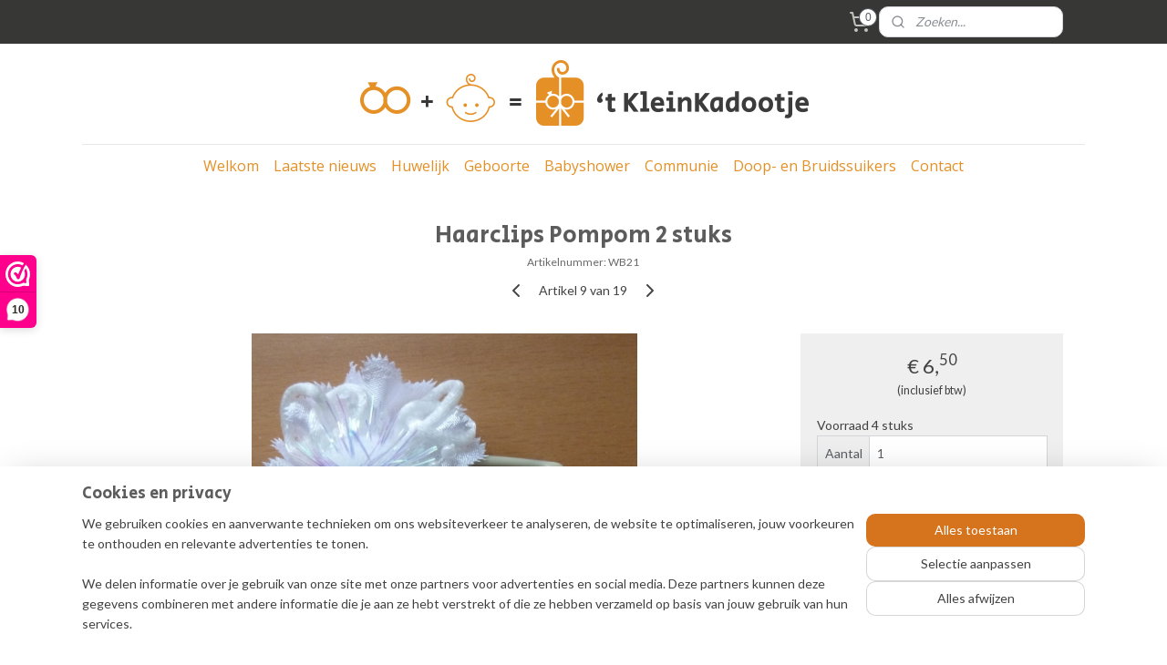

--- FILE ---
content_type: text/html; charset=UTF-8
request_url: https://www.kleinkadootje.nl/a-45459907/bruidssieraden-kousenbanden-strooimandjes-e-d/haarclips-pompom-2-stuks/
body_size: 17671
content:
<!DOCTYPE html>
<!--[if lt IE 7]>
<html lang="nl"
      class="no-js lt-ie9 lt-ie8 lt-ie7 secure"> <![endif]-->
<!--[if IE 7]>
<html lang="nl"
      class="no-js lt-ie9 lt-ie8 is-ie7 secure"> <![endif]-->
<!--[if IE 8]>
<html lang="nl"
      class="no-js lt-ie9 is-ie8 secure"> <![endif]-->
<!--[if gt IE 8]><!-->
<html lang="nl" class="no-js secure">
<!--<![endif]-->
<head prefix="og: http://ogp.me/ns#">
    <meta http-equiv="Content-Type" content="text/html; charset=UTF-8"/>

    <title>Haarclips Pompom 2 stuks | Bruidssieraden, kousenbanden, strooimandjes e.d. | &#039;t KleinKadootje</title>
    <meta name="description" content="Bruidssieraden haarclipjes met kant, koord, kleine pareltjes, een pompom met reflecterende lintjes en een strass steentje. Voor bruidsmeisjes en communiekantjes" />
    <meta name="robots" content="noarchive"/>
    <meta name="robots" content="index,follow,noodp,noydir"/>
    
    <meta name="verify-v1" content="6PhYdqSYejb65d_UgdvEuEdsmjhBzU4t6ZTEG6M88eA"/>
        <meta name="google-site-verification" content="6PhYdqSYejb65d_UgdvEuEdsmjhBzU4t6ZTEG6M88eA"/>
    <meta name="viewport" content="width=device-width, initial-scale=1.0"/>
    <meta name="revisit-after" content="1 days"/>
    <meta name="generator" content="Mijnwebwinkel"/>
    <meta name="web_author" content="https://www.mijnwebwinkel.nl/"/>

    

    <meta property="og:site_name" content="&#039;t KleinKadootje"/>

        <meta property="og:title" content="Haarclips Pompom 2 stuks"/>
    <meta property="og:description" content="Bruidssieraden haarclipjes met kant, koord, kleine pareltjes, een pompom met reflecterende lintjes en een strass steentje. Voor bruidsmeisjes en communiekantjes"/>
    <meta property="og:type" content="product"/>
    <meta property="og:image" content="https://cdn.myonlinestore.eu/94503283-6be1-11e9-a722-44a8421b9960/image/cache/article/323429c01a53be99fd1d870d8188a40820c5a9ee.jpg"/>
        <meta property="og:url" content="https://www.kleinkadootje.nl/a-45459907/bruidssieraden-kousenbanden-strooimandjes-e-d/haarclips-pompom-2-stuks/"/>

    <link rel="preload" as="style" href="https://static.myonlinestore.eu/assets/../js/fancybox/jquery.fancybox.css?20260123073340"
          onload="this.onload=null;this.rel='stylesheet'">
    <noscript>
        <link rel="stylesheet" href="https://static.myonlinestore.eu/assets/../js/fancybox/jquery.fancybox.css?20260123073340">
    </noscript>

    <link rel="stylesheet" type="text/css" href="https://asset.myonlinestore.eu/8SC5UMG5A7L00R7KFrtVJPrsXEARG81.css"/>

    <link rel="preload" as="style" href="https://static.myonlinestore.eu/assets/../fonts/fontawesome-6.4.2/css/fontawesome.min.css?20260123073340"
          onload="this.onload=null;this.rel='stylesheet'">
    <link rel="preload" as="style" href="https://static.myonlinestore.eu/assets/../fonts/fontawesome-6.4.2/css/solid.min.css?20260123073340"
          onload="this.onload=null;this.rel='stylesheet'">
    <link rel="preload" as="style" href="https://static.myonlinestore.eu/assets/../fonts/fontawesome-6.4.2/css/brands.min.css?20260123073340"
          onload="this.onload=null;this.rel='stylesheet'">
    <link rel="preload" as="style" href="https://static.myonlinestore.eu/assets/../fonts/fontawesome-6.4.2/css/v4-shims.min.css?20260123073340"
          onload="this.onload=null;this.rel='stylesheet'">
    <noscript>
        <link rel="stylesheet" href="https://static.myonlinestore.eu/assets/../fonts/font-awesome-4.1.0/css/font-awesome.4.1.0.min.css?20260123073340">
    </noscript>

    <link rel="preconnect" href="https://static.myonlinestore.eu/" crossorigin />
    <link rel="dns-prefetch" href="https://static.myonlinestore.eu/" />
    <link rel="preconnect" href="https://cdn.myonlinestore.eu" crossorigin />
    <link rel="dns-prefetch" href="https://cdn.myonlinestore.eu" />

    <script type="text/javascript" src="https://static.myonlinestore.eu/assets/../js/modernizr.js?20260123073340"></script>
        
    <link rel="canonical" href="https://www.kleinkadootje.nl/a-45459907/bruidssieraden-kousenbanden-strooimandjes-e-d/haarclips-pompom-2-stuks/"/>
    <link rel="icon" type="image/x-icon" href="https://cdn.myonlinestore.eu/94503283-6be1-11e9-a722-44a8421b9960/favicon.ico?t=1756885204"
              />
    <script>
        var _rollbarConfig = {
        accessToken: 'd57a2075769e4401ab611d78421f1c89',
        captureUncaught: false,
        captureUnhandledRejections: false,
        verbose: false,
        payload: {
            environment: 'prod',
            person: {
                id: 400342,
            },
            ignoredMessages: [
                'request aborted',
                'network error',
                'timeout'
            ]
        },
        reportLevel: 'error'
    };
    // Rollbar Snippet
    !function(r){var e={};function o(n){if(e[n])return e[n].exports;var t=e[n]={i:n,l:!1,exports:{}};return r[n].call(t.exports,t,t.exports,o),t.l=!0,t.exports}o.m=r,o.c=e,o.d=function(r,e,n){o.o(r,e)||Object.defineProperty(r,e,{enumerable:!0,get:n})},o.r=function(r){"undefined"!=typeof Symbol&&Symbol.toStringTag&&Object.defineProperty(r,Symbol.toStringTag,{value:"Module"}),Object.defineProperty(r,"__esModule",{value:!0})},o.t=function(r,e){if(1&e&&(r=o(r)),8&e)return r;if(4&e&&"object"==typeof r&&r&&r.__esModule)return r;var n=Object.create(null);if(o.r(n),Object.defineProperty(n,"default",{enumerable:!0,value:r}),2&e&&"string"!=typeof r)for(var t in r)o.d(n,t,function(e){return r[e]}.bind(null,t));return n},o.n=function(r){var e=r&&r.__esModule?function(){return r.default}:function(){return r};return o.d(e,"a",e),e},o.o=function(r,e){return Object.prototype.hasOwnProperty.call(r,e)},o.p="",o(o.s=0)}([function(r,e,o){var n=o(1),t=o(4);_rollbarConfig=_rollbarConfig||{},_rollbarConfig.rollbarJsUrl=_rollbarConfig.rollbarJsUrl||"https://cdnjs.cloudflare.com/ajax/libs/rollbar.js/2.14.4/rollbar.min.js",_rollbarConfig.async=void 0===_rollbarConfig.async||_rollbarConfig.async;var a=n.setupShim(window,_rollbarConfig),l=t(_rollbarConfig);window.rollbar=n.Rollbar,a.loadFull(window,document,!_rollbarConfig.async,_rollbarConfig,l)},function(r,e,o){var n=o(2);function t(r){return function(){try{return r.apply(this,arguments)}catch(r){try{console.error("[Rollbar]: Internal error",r)}catch(r){}}}}var a=0;function l(r,e){this.options=r,this._rollbarOldOnError=null;var o=a++;this.shimId=function(){return o},"undefined"!=typeof window&&window._rollbarShims&&(window._rollbarShims[o]={handler:e,messages:[]})}var i=o(3),s=function(r,e){return new l(r,e)},d=function(r){return new i(s,r)};function c(r){return t(function(){var e=Array.prototype.slice.call(arguments,0),o={shim:this,method:r,args:e,ts:new Date};window._rollbarShims[this.shimId()].messages.push(o)})}l.prototype.loadFull=function(r,e,o,n,a){var l=!1,i=e.createElement("script"),s=e.getElementsByTagName("script")[0],d=s.parentNode;i.crossOrigin="",i.src=n.rollbarJsUrl,o||(i.async=!0),i.onload=i.onreadystatechange=t(function(){if(!(l||this.readyState&&"loaded"!==this.readyState&&"complete"!==this.readyState)){i.onload=i.onreadystatechange=null;try{d.removeChild(i)}catch(r){}l=!0,function(){var e;if(void 0===r._rollbarDidLoad){e=new Error("rollbar.js did not load");for(var o,n,t,l,i=0;o=r._rollbarShims[i++];)for(o=o.messages||[];n=o.shift();)for(t=n.args||[],i=0;i<t.length;++i)if("function"==typeof(l=t[i])){l(e);break}}"function"==typeof a&&a(e)}()}}),d.insertBefore(i,s)},l.prototype.wrap=function(r,e,o){try{var n;if(n="function"==typeof e?e:function(){return e||{}},"function"!=typeof r)return r;if(r._isWrap)return r;if(!r._rollbar_wrapped&&(r._rollbar_wrapped=function(){o&&"function"==typeof o&&o.apply(this,arguments);try{return r.apply(this,arguments)}catch(o){var e=o;throw e&&("string"==typeof e&&(e=new String(e)),e._rollbarContext=n()||{},e._rollbarContext._wrappedSource=r.toString(),window._rollbarWrappedError=e),e}},r._rollbar_wrapped._isWrap=!0,r.hasOwnProperty))for(var t in r)r.hasOwnProperty(t)&&(r._rollbar_wrapped[t]=r[t]);return r._rollbar_wrapped}catch(e){return r}};for(var p="log,debug,info,warn,warning,error,critical,global,configure,handleUncaughtException,handleAnonymousErrors,handleUnhandledRejection,captureEvent,captureDomContentLoaded,captureLoad".split(","),u=0;u<p.length;++u)l.prototype[p[u]]=c(p[u]);r.exports={setupShim:function(r,e){if(r){var o=e.globalAlias||"Rollbar";if("object"==typeof r[o])return r[o];r._rollbarShims={},r._rollbarWrappedError=null;var a=new d(e);return t(function(){e.captureUncaught&&(a._rollbarOldOnError=r.onerror,n.captureUncaughtExceptions(r,a,!0),e.wrapGlobalEventHandlers&&n.wrapGlobals(r,a,!0)),e.captureUnhandledRejections&&n.captureUnhandledRejections(r,a,!0);var t=e.autoInstrument;return!1!==e.enabled&&(void 0===t||!0===t||"object"==typeof t&&t.network)&&r.addEventListener&&(r.addEventListener("load",a.captureLoad.bind(a)),r.addEventListener("DOMContentLoaded",a.captureDomContentLoaded.bind(a))),r[o]=a,a})()}},Rollbar:d}},function(r,e){function o(r,e,o){if(e.hasOwnProperty&&e.hasOwnProperty("addEventListener")){for(var n=e.addEventListener;n._rollbarOldAdd&&n.belongsToShim;)n=n._rollbarOldAdd;var t=function(e,o,t){n.call(this,e,r.wrap(o),t)};t._rollbarOldAdd=n,t.belongsToShim=o,e.addEventListener=t;for(var a=e.removeEventListener;a._rollbarOldRemove&&a.belongsToShim;)a=a._rollbarOldRemove;var l=function(r,e,o){a.call(this,r,e&&e._rollbar_wrapped||e,o)};l._rollbarOldRemove=a,l.belongsToShim=o,e.removeEventListener=l}}r.exports={captureUncaughtExceptions:function(r,e,o){if(r){var n;if("function"==typeof e._rollbarOldOnError)n=e._rollbarOldOnError;else if(r.onerror){for(n=r.onerror;n._rollbarOldOnError;)n=n._rollbarOldOnError;e._rollbarOldOnError=n}e.handleAnonymousErrors();var t=function(){var o=Array.prototype.slice.call(arguments,0);!function(r,e,o,n){r._rollbarWrappedError&&(n[4]||(n[4]=r._rollbarWrappedError),n[5]||(n[5]=r._rollbarWrappedError._rollbarContext),r._rollbarWrappedError=null);var t=e.handleUncaughtException.apply(e,n);o&&o.apply(r,n),"anonymous"===t&&(e.anonymousErrorsPending+=1)}(r,e,n,o)};o&&(t._rollbarOldOnError=n),r.onerror=t}},captureUnhandledRejections:function(r,e,o){if(r){"function"==typeof r._rollbarURH&&r._rollbarURH.belongsToShim&&r.removeEventListener("unhandledrejection",r._rollbarURH);var n=function(r){var o,n,t;try{o=r.reason}catch(r){o=void 0}try{n=r.promise}catch(r){n="[unhandledrejection] error getting `promise` from event"}try{t=r.detail,!o&&t&&(o=t.reason,n=t.promise)}catch(r){}o||(o="[unhandledrejection] error getting `reason` from event"),e&&e.handleUnhandledRejection&&e.handleUnhandledRejection(o,n)};n.belongsToShim=o,r._rollbarURH=n,r.addEventListener("unhandledrejection",n)}},wrapGlobals:function(r,e,n){if(r){var t,a,l="EventTarget,Window,Node,ApplicationCache,AudioTrackList,ChannelMergerNode,CryptoOperation,EventSource,FileReader,HTMLUnknownElement,IDBDatabase,IDBRequest,IDBTransaction,KeyOperation,MediaController,MessagePort,ModalWindow,Notification,SVGElementInstance,Screen,TextTrack,TextTrackCue,TextTrackList,WebSocket,WebSocketWorker,Worker,XMLHttpRequest,XMLHttpRequestEventTarget,XMLHttpRequestUpload".split(",");for(t=0;t<l.length;++t)r[a=l[t]]&&r[a].prototype&&o(e,r[a].prototype,n)}}}},function(r,e){function o(r,e){this.impl=r(e,this),this.options=e,function(r){for(var e=function(r){return function(){var e=Array.prototype.slice.call(arguments,0);if(this.impl[r])return this.impl[r].apply(this.impl,e)}},o="log,debug,info,warn,warning,error,critical,global,configure,handleUncaughtException,handleAnonymousErrors,handleUnhandledRejection,_createItem,wrap,loadFull,shimId,captureEvent,captureDomContentLoaded,captureLoad".split(","),n=0;n<o.length;n++)r[o[n]]=e(o[n])}(o.prototype)}o.prototype._swapAndProcessMessages=function(r,e){var o,n,t;for(this.impl=r(this.options);o=e.shift();)n=o.method,t=o.args,this[n]&&"function"==typeof this[n]&&("captureDomContentLoaded"===n||"captureLoad"===n?this[n].apply(this,[t[0],o.ts]):this[n].apply(this,t));return this},r.exports=o},function(r,e){r.exports=function(r){return function(e){if(!e&&!window._rollbarInitialized){for(var o,n,t=(r=r||{}).globalAlias||"Rollbar",a=window.rollbar,l=function(r){return new a(r)},i=0;o=window._rollbarShims[i++];)n||(n=o.handler),o.handler._swapAndProcessMessages(l,o.messages);window[t]=n,window._rollbarInitialized=!0}}}}]);
    // End Rollbar Snippet
    </script>
    <script defer type="text/javascript" src="https://static.myonlinestore.eu/assets/../js/jquery.min.js?20260123073340"></script><script defer type="text/javascript" src="https://static.myonlinestore.eu/assets/../js/mww/shop.js?20260123073340"></script><script defer type="text/javascript" src="https://static.myonlinestore.eu/assets/../js/mww/shop/category.js?20260123073340"></script><script defer type="text/javascript" src="https://static.myonlinestore.eu/assets/../js/fancybox/jquery.fancybox.pack.js?20260123073340"></script><script defer type="text/javascript" src="https://static.myonlinestore.eu/assets/../js/fancybox/jquery.fancybox-thumbs.js?20260123073340"></script><script defer type="text/javascript" src="https://static.myonlinestore.eu/assets/../js/mww/image.js?20260123073340"></script><script defer type="text/javascript" src="https://static.myonlinestore.eu/assets/../js/mww/shop/article.js?20260123073340"></script><script defer type="text/javascript" src="https://static.myonlinestore.eu/assets/../js/mww/product/product.js?20260123073340"></script><script defer type="text/javascript" src="https://static.myonlinestore.eu/assets/../js/mww/product/product.configurator.js?20260123073340"></script><script defer type="text/javascript"
                src="https://static.myonlinestore.eu/assets/../js/mww/product/product.configurator.validator.js?20260123073340"></script><script defer type="text/javascript" src="https://static.myonlinestore.eu/assets/../js/mww/product/product.main.js?20260123073340"></script><script defer type="text/javascript" src="https://static.myonlinestore.eu/assets/../js/mww/navigation.js?20260123073340"></script><script defer type="text/javascript" src="https://static.myonlinestore.eu/assets/../js/delay.js?20260123073340"></script><script defer type="text/javascript" src="https://static.myonlinestore.eu/assets/../js/mww/ajax.js?20260123073340"></script><script defer type="text/javascript" src="https://static.myonlinestore.eu/assets/../js/foundation/foundation.min.js?20260123073340"></script><script defer type="text/javascript" src="https://static.myonlinestore.eu/assets/../js/foundation/foundation/foundation.topbar.js?20260123073340"></script><script defer type="text/javascript" src="https://static.myonlinestore.eu/assets/../js/foundation/foundation/foundation.tooltip.js?20260123073340"></script><script defer type="text/javascript" src="https://static.myonlinestore.eu/assets/../js/mww/deferred.js?20260123073340"></script>
        <script src="https://static.myonlinestore.eu/assets/webpack/bootstrapper.ce10832e.js"></script>
    
    <script src="https://static.myonlinestore.eu/assets/webpack/vendor.85ea91e8.js" defer></script><script src="https://static.myonlinestore.eu/assets/webpack/main.c5872b2c.js" defer></script>
    
    <script src="https://static.myonlinestore.eu/assets/webpack/webcomponents.377dc92a.js" defer></script>
    
    <script src="https://static.myonlinestore.eu/assets/webpack/render.8395a26c.js" defer></script>

    <script>
        window.bootstrapper.add(new Strap('marketingScripts', []));
    </script>
        <script>
  window.dataLayer = window.dataLayer || [];

  function gtag() {
    dataLayer.push(arguments);
  }

    gtag(
    "consent",
    "default",
    {
      "ad_storage": "denied",
      "ad_user_data": "denied",
      "ad_personalization": "denied",
      "analytics_storage": "denied",
      "security_storage": "granted",
      "personalization_storage": "denied",
      "functionality_storage": "denied",
    }
  );

  gtag("js", new Date());
  gtag("config", 'G-HSRC51ENF9', { "groups": "myonlinestore" });</script>
<script async src="https://www.googletagmanager.com/gtag/js?id=G-HSRC51ENF9"></script>
        <script>
        
    </script>
        
<script>
    var marketingStrapId = 'marketingScripts'
    var marketingScripts = window.bootstrapper.use(marketingStrapId);

    if (marketingScripts === null) {
        marketingScripts = [];
    }

    
    window.bootstrapper.update(new Strap(marketingStrapId, marketingScripts));
</script>
    <noscript>
        <style>ul.products li {
                opacity: 1 !important;
            }</style>
    </noscript>

            <script>
                (function (w, d, s, l, i) {
            w[l] = w[l] || [];
            w[l].push({
                'gtm.start':
                    new Date().getTime(), event: 'gtm.js'
            });
            var f = d.getElementsByTagName(s)[0],
                j = d.createElement(s), dl = l != 'dataLayer' ? '&l=' + l : '';
            j.async = true;
            j.src =
                'https://www.googletagmanager.com/gtm.js?id=' + i + dl;
            f.parentNode.insertBefore(j, f);
        })(window, document, 'script', 'dataLayer', 'GTM-MSQ3L6L');
                (function (w, d, s, l, i) {
            w[l] = w[l] || [];
            w[l].push({
                'gtm.start':
                    new Date().getTime(), event: 'gtm.js'
            });
            var f = d.getElementsByTagName(s)[0],
                j = d.createElement(s), dl = l != 'dataLayer' ? '&l=' + l : '';
            j.async = true;
            j.src =
                'https://www.googletagmanager.com/gtm.js?id=' + i + dl;
            f.parentNode.insertBefore(j, f);
        })(window, document, 'script', 'dataLayer', 'GTM-5LDV467');
            </script>

</head>
<body    class="lang-nl_NL layout-width-1100 oneColumn">

    <noscript>
                    <iframe src="https://www.googletagmanager.com/ns.html?id=GTM-MSQ3L6L" height="0" width="0"
                    style="display:none;visibility:hidden"></iframe>
                    <iframe src="https://www.googletagmanager.com/ns.html?id=GTM-5LDV467" height="0" width="0"
                    style="display:none;visibility:hidden"></iframe>
            </noscript>


<header>
    <a tabindex="0" id="skip-link" class="button screen-reader-text" href="#content">Spring naar de hoofdtekst</a>
</header>


<div id="react_element__filter"></div>

<div class="site-container">
    <div class="inner-wrap">
                    <nav class="tab-bar mobile-navigation custom-topbar ">
    <section class="left-button" style="display: none;">
        <a class="mobile-nav-button"
           href="#" data-react-trigger="mobile-navigation-toggle">
                <div   
    aria-hidden role="img"
    class="icon icon--sf-menu
        "
    >
    <svg><use xlink:href="#sf-menu"></use></svg>
    </div>
&#160;
                <span>Menu</span>        </a>
    </section>
    <section class="title-section">
        <span class="title">&#039;t KleinKadootje</span>
    </section>
    <section class="right-button">

                                            <a href="/customer/login/" class="foldout-account">
                <span class="profile-icon"
                      data-logged-in="false">    <div   
    aria-hidden role="img"
    class="icon icon--sf-user
        "
    >
    <svg><use xlink:href="#sf-user"></use></svg>
    </div>
</span>
                    <span class="profile-icon" data-logged-in="true"
                          style="display: none">    <div   
    aria-hidden role="img"
    class="icon icon--sf-user-check
        "
    >
    <svg><use xlink:href="#sf-user-check"></use></svg>
    </div>
</span>
                </a>
                                    
        <a href="/cart/" class="cart-icon hidden">
                <div   
    aria-hidden role="img"
    class="icon icon--sf-shopping-cart
        "
    >
    <svg><use xlink:href="#sf-shopping-cart"></use></svg>
    </div>
            <span class="cart-count" style="display: none"></span>
        </a>
    </section>
</nav>
        
        
        <div class="bg-container custom-css-container"             data-active-language="nl"
            data-current-date="27-01-2026"
            data-category-id="unknown"
            data-article-id="37116238"
            data-article-category-id="3570101"
            data-article-name="Haarclips Pompom 2 stuks"
        >
            <noscript class="no-js-message">
                <div class="inner">
                    Javascript is uitgeschakeld.


Zonder Javascript is het niet mogelijk bestellingen te plaatsen in deze webwinkel en zijn een aantal functionaliteiten niet beschikbaar.
                </div>
            </noscript>

            <div id="header">
                <div id="react_root"><!-- --></div>
                <div
                    class="header-bar-top">
                                                
<div class="row header-bar-inner" data-bar-position="top" data-options="sticky_on: [medium, large]; is_hover: true; scrolltop: true;" data-topbar>
    <section class="top-bar-section">
                                    <div class="module-container shortcuts align-left">
                    
                </div>
                                                <div class="module-container cart align-right2">
                    
<div class="header-cart module moduleCartCompact" data-ajax-cart-replace="true" data-productcount="0">
            <a href="/cart/?category_id=3570101" class="foldout-cart">
                <div   
    aria-hidden role="img"
    class="icon icon--sf-shopping-cart
        "
            title="Winkelwagen"
    >
    <svg><use xlink:href="#sf-shopping-cart"></use></svg>
    </div>
            <span class="count">0</span>
        </a>
        <div class="hidden-cart-details">
            <div class="invisible-hover-area">
                <div data-mobile-cart-replace="true" class="cart-details">
                                            <div class="cart-summary">
                            Geen artikelen in winkelwagen.
                        </div>
                                    </div>

                            </div>
        </div>
    </div>

                </div>
                                                <div class="module-container search align-right">
                    <div class="react_element__searchbox" 
    data-post-url="/search/" 
    data-search-phrase=""></div>

                </div>
                        </section>
</div>

                                    </div>

                



<sf-header-image
    class="web-component"
    header-element-height="111px"
    align="center"
    store-name="&#039;t KleinKadootje"
    store-url="https://www.kleinkadootje.nl/"
    background-image-url="https://cdn.myonlinestore.eu/94503283-6be1-11e9-a722-44a8421b9960/nl_NL_image_header_4.jpg?t=1756885204"
    mobile-background-image-url=""
    logo-custom-width=""
    logo-custom-height=""
    page-column-width="1100"
    style="
        height: 111px;

        --background-color: transparent;
        --background-height: 111px;
        --background-aspect-ratio: 19.81981981982;
        --scaling-background-aspect-ratio: 9.9099099099099;
        --mobile-background-height: 0px;
        --mobile-background-aspect-ratio: 1;
        --color: #737373;
        --logo-custom-width: auto;
        --logo-custom-height: auto;
        --logo-aspect-ratio: 1
        ">
    </sf-header-image>
                <div class="header-bar-bottom sticky">
                                                
<div class="row header-bar-inner" data-bar-position="header" data-options="sticky_on: [medium, large]; is_hover: true; scrolltop: true;" data-topbar>
    <section class="top-bar-section">
                                    <nav class="module-container navigation  align-left">
                    <ul>
                            




<li class="">
            <a href="https://www.kleinkadootje.nl/" class="no_underline">
            Welkom
                    </a>

                                </li>
    




<li class="">
            <a href="https://www.kleinkadootje.nl/c-5392737/laatste-nieuws/" class="no_underline">
            Laatste nieuws
                    </a>

                                </li>
    

    
    

<li class="has-dropdown active">
            <a href="https://www.kleinkadootje.nl/c-3568197/huwelijk/" class="no_underline">
            Huwelijk
                    </a>

                                    <ul class="dropdown">
                        




<li class="">
            <a href="https://www.kleinkadootje.nl/c-3570097/huwelijksbedankjes/" class="no_underline">
            Huwelijksbedankjes
                    </a>

                                </li>
    




<li class="">
            <a href="https://www.kleinkadootje.nl/c-3706084/jubileumbedankjes/" class="no_underline">
            Jubileumbedankjes
                    </a>

                                </li>
    




<li class="">
            <a href="https://www.kleinkadootje.nl/c-3570100/bedankkaartjes/" class="no_underline">
            Bedankkaartjes
                    </a>

                                </li>
    


    

<li class="active">
            <a href="https://www.kleinkadootje.nl/c-3570101/bruidssieraden-kousenbanden-strooimandjes-e-d/" class="no_underline">
            Bruidssieraden, kousenbanden, strooimandjes e.d.
                    </a>

                                </li>
    




<li class="">
            <a href="https://www.kleinkadootje.nl/c-3570107/enveloppendozen/" class="no_underline">
            Enveloppendozen
                    </a>

                                </li>
    




<li class="">
            <a href="https://www.kleinkadootje.nl/c-3571311/geldenveloppen-geschenkdoosjes/" class="no_underline">
            Geldenveloppen &amp; Geschenkdoosjes
                    </a>

                                </li>
    




<li class="">
            <a href="https://www.kleinkadootje.nl/c-3571312/kadobonnen/" class="no_underline">
            Kadobonnen
                    </a>

                                </li>
    

    


<li class="has-dropdown">
            <a href="https://www.kleinkadootje.nl/c-3571314/receptiealbums/" class="no_underline">
            Receptiealbums
                    </a>

                                    <ul class="dropdown">
                        




<li class="">
            <a href="https://www.kleinkadootje.nl/c-3571316/receptiealbums/" class="no_underline">
            Receptiealbums
                    </a>

                                </li>
    




<li class="">
            <a href="https://www.kleinkadootje.nl/c-3571317/receptiealbums-handgeschept-papier/" class="no_underline">
            Receptiealbums handgeschept papier
                    </a>

                                </li>
                </ul>
                        </li>
    




<li class="">
            <a href="https://www.kleinkadootje.nl/c-3569564/receptiepennen/" class="no_underline">
            Receptiepennen
                    </a>

                                </li>
    




<li class="">
            <a href="https://www.kleinkadootje.nl/c-3571318/ringkussens-ringdoosjes/" class="no_underline">
            Ringkussens &amp; Ringdoosjes
                    </a>

                                </li>
    




<li class="">
            <a href="https://www.kleinkadootje.nl/c-3571319/taartsets-champagneglazen/" class="no_underline">
            Taartsets &amp; Champagneglazen
                    </a>

                                </li>
    




<li class="">
            <a href="https://www.kleinkadootje.nl/c-3571320/trouwfotoalbums/" class="no_underline">
            Trouwfotoalbums
                    </a>

                                </li>
    

    


<li class="has-dropdown">
            <a href="https://www.kleinkadootje.nl/c-3570106/weddingdeco/" class="no_underline">
            Weddingdeco
                    </a>

                                    <ul class="dropdown">
                        




<li class="">
            <a href="https://www.kleinkadootje.nl/c-3570111/autoversiering/" class="no_underline">
            Autoversiering
                    </a>

                                </li>
    




<li class="">
            <a href="https://www.kleinkadootje.nl/c-3570110/decoratie-harten-pompom-s/" class="no_underline">
            Decoratie Harten &amp; PomPom&#039;s
                    </a>

                                </li>
    




<li class="">
            <a href="https://www.kleinkadootje.nl/c-3570109/naamkaartjes-naamkaarthouders/" class="no_underline">
            Naamkaartjes &amp; Naamkaarthouders
                    </a>

                                </li>
    




<li class="">
            <a href="https://www.kleinkadootje.nl/c-3605363/taarttoppers/" class="no_underline">
            Taarttoppers
                    </a>

                                </li>
    




<li class="">
            <a href="https://www.kleinkadootje.nl/c-3570112/tafeldecoratie/" class="no_underline">
            Tafeldecoratie
                    </a>

                                </li>
    




<li class="">
            <a href="https://www.kleinkadootje.nl/c-3646062/weddingbubbels/" class="no_underline">
            Weddingbubbels
                    </a>

                                </li>
    




<li class="">
            <a href="https://www.kleinkadootje.nl/c-3615244/diversen/" class="no_underline">
            Diversen
                    </a>

                                </li>
                </ul>
                        </li>
                </ul>
                        </li>
    

    


<li class="has-dropdown">
            <a href="https://www.kleinkadootje.nl/c-3569557/geboorte/" class="no_underline">
            Geboorte
                    </a>

                                    <ul class="dropdown">
                        

    


<li class="has-dropdown">
            <a href="https://www.kleinkadootje.nl/c-3571326/geboortebedankjes/" class="no_underline">
            Geboortebedankjes
                    </a>

                                    <ul class="dropdown">
                        




<li class="">
            <a href="https://www.kleinkadootje.nl/c-3571328/geboortebedankjes-jongen/" class="no_underline">
            Geboortebedankjes - Jongen
                    </a>

                                </li>
    




<li class="">
            <a href="https://www.kleinkadootje.nl/c-3571329/geboortebedankjes-meisje/" class="no_underline">
            Geboortebedankjes - Meisje
                    </a>

                                </li>
    




<li class="">
            <a href="https://www.kleinkadootje.nl/c-5494063/geboortebedankjes-neutraal/" class="no_underline">
            Geboortebedankjes - Neutraal
                    </a>

                                </li>
                </ul>
                        </li>
    

    


<li class="has-dropdown">
            <a href="https://www.kleinkadootje.nl/c-3571330/bedankkaartjes/" class="no_underline">
            Bedankkaartjes
                    </a>

                                    <ul class="dropdown">
                        




<li class="">
            <a href="https://www.kleinkadootje.nl/c-3580302/standaard-bedankkaartjes/" class="no_underline">
            Standaard bedankkaartjes
                    </a>

                                </li>
                </ul>
                        </li>
    




<li class="">
            <a href="https://www.kleinkadootje.nl/c-3571332/babyfotoalbums-lijstjes/" class="no_underline">
            Babyfotoalbums &amp; Lijstjes
                    </a>

                                </li>
    




<li class="">
            <a href="https://www.kleinkadootje.nl/c-3571333/geschenkdoosjes/" class="no_underline">
            Geschenkdoosjes
                    </a>

                                </li>
    




<li class="">
            <a href="https://www.kleinkadootje.nl/c-3571335/kadobonnen/" class="no_underline">
            Kadobonnen
                    </a>

                                </li>
    




<li class="">
            <a href="https://www.kleinkadootje.nl/c-3571336/kraamkadootjes/" class="no_underline">
            Kraamkadootjes
                    </a>

                                </li>
    




<li class="">
            <a href="https://www.kleinkadootje.nl/c-3571331/memoryboxen/" class="no_underline">
            Memoryboxen
                    </a>

                                </li>
    




<li class="">
            <a href="https://www.kleinkadootje.nl/c-3883128/nijntje/" class="no_underline">
            Nijntje
                    </a>

                                </li>
    




<li class="">
            <a href="https://www.kleinkadootje.nl/c-3571342/presentatieschalen/" class="no_underline">
            Presentatieschalen
                    </a>

                                </li>
    




<li class="">
            <a href="https://www.kleinkadootje.nl/c-3571348/speenkettingen/" class="no_underline">
            Speenkettingen
                    </a>

                                </li>
    




<li class="">
            <a href="https://www.kleinkadootje.nl/c-3571347/taarttoppers-spaarpotten/" class="no_underline">
            Taarttoppers/Spaarpotten
                    </a>

                                </li>
                </ul>
                        </li>
    

    


<li class="has-dropdown">
            <a href="https://www.kleinkadootje.nl/c-3571350/babyshower/" class="no_underline">
            Babyshower
                    </a>

                                    <ul class="dropdown">
                        




<li class="">
            <a href="https://www.kleinkadootje.nl/c-3648453/babyshower-jongen/" class="no_underline">
            Babyshower - Jongen
                    </a>

                                </li>
    




<li class="">
            <a href="https://www.kleinkadootje.nl/c-3648454/babyshower-meisje/" class="no_underline">
            Babyshower - Meisje
                    </a>

                                </li>
    




<li class="">
            <a href="https://www.kleinkadootje.nl/c-3648455/babyshower-jongen-of-meisje/" class="no_underline">
            Babyshower - Jongen of Meisje??
                    </a>

                                </li>
                </ul>
                        </li>
    

    


<li class="has-dropdown">
            <a href="https://www.kleinkadootje.nl/c-3655338/communie/" class="no_underline">
            Communie
                    </a>

                                    <ul class="dropdown">
                        




<li class="">
            <a href="https://www.kleinkadootje.nl/c-5405650/communiebedankjes/" class="no_underline">
            Communiebedankjes
                    </a>

                                </li>
    




<li class="">
            <a href="https://www.kleinkadootje.nl/c-5405651/bedankkaartjes/" class="no_underline">
            Bedankkaartjes
                    </a>

                                </li>
    




<li class="">
            <a href="https://www.kleinkadootje.nl/c-5405668/haarclips/" class="no_underline">
            Haarclips
                    </a>

                                </li>
                </ul>
                        </li>
    

    


<li class="has-dropdown">
            <a href="https://www.kleinkadootje.nl/c-3570091/doop-en-bruidssuikers/" class="no_underline">
            Doop- en Bruidssuikers
                    </a>

                                    <ul class="dropdown">
                        




<li class="">
            <a href="https://www.kleinkadootje.nl/c-3570092/chocolade-dragees/" class="no_underline">
            Chocolade Dragees
                    </a>

                                </li>
    




<li class="">
            <a href="https://www.kleinkadootje.nl/c-3581388/pepermunt-hartjes/" class="no_underline">
            Pepermunt Hartjes
                    </a>

                                </li>
    




<li class="">
            <a href="https://www.kleinkadootje.nl/c-3581390/chocolade-babymunten/" class="no_underline">
            Chocolade Babymunten
                    </a>

                                </li>
                </ul>
                        </li>
    




<li class="">
            <a href="https://www.kleinkadootje.nl/c-3568198/contact/" class="no_underline">
            Contact
                    </a>

                                </li>

                    </ul>
                </nav>
                        </section>
</div>

                                    </div>
            </div>

            
            
            <div id="content" class="columncount-1">
                <div class="row">
                                                                <div class="columns large-14 medium-14 small-14" id="centercolumn">
    
    
                                    <script>
        window.bootstrapper.add(new Strap('product', {
            id: '37116238',
            name: 'Haarclips Pompom 2 stuks',
            value: '6.500000',
            currency: 'EUR'
        }));

        var marketingStrapId = 'marketingScripts'
        var marketingScripts = window.bootstrapper.use(marketingStrapId);

        if (marketingScripts === null) {
            marketingScripts = [];
        }

        marketingScripts.push({
            inline: `if (typeof window.fbq === 'function') {
                window.fbq('track', 'ViewContent', {
                    content_name: "Haarclips Pompom 2 stuks",
                    content_ids: ["37116238"],
                    content_type: "product"
                });
            }`,
        });

        window.bootstrapper.update(new Strap(marketingStrapId, marketingScripts));
    </script>
    <div id="react_element__product-events"><!-- --></div>

    <script type="application/ld+json">
        {"@context":"https:\/\/schema.org","@graph":[{"@type":"Product","sku":"WB21","name":"Haarclips Pompom 2 stuks","description":"Waarom bestellen bij \u0026#39;t KleinKadootje?Snelle leveringWhatsApp-serviceGratis bezorging vanaf \u0026euro; 75Vertrouwd adres sinds 2005!Omschrijving artikelSet van 2 stuks lieve haarclipjes met kant, koord, kleine pareltjes, een pompom met reflecterende lintjes en een strass steentje.\u0026nbsp;ATTENTIE: Vanwege hygi\u0026euml;nevoorschriften is het niet mogelijk dit artikel aan ons te retourneren. Zie ook onze voorwaarden onder Herroepingsrecht en Retouren\/ Uitzonderingen.Nog vragen?Stuur\u0026nbsp;een berichtje\u0026nbsp;via het contactformulier.\u0026nbsp;Bel of WhatsApp 06 41783234.","offers":{"@type":"Offer","availability":"https:\/\/schema.org\/InStock","url":"https:\/\/www.kleinkadootje.nl\/a-45459907\/bruidssieraden-kousenbanden-strooimandjes-e-d\/haarclips-pompom-2-stuks\/","priceSpecification":{"@type":"PriceSpecification","priceCurrency":"EUR","price":"6.50","valueAddedTaxIncluded":true},"@id":"https:\/\/www.kleinkadootje.nl\/#\/schema\/Offer\/f5cc4b2f-bd57-11eb-a98b-0a6e45a98899"},"image":{"@type":"ImageObject","url":"https:\/\/cdn.myonlinestore.eu\/94503283-6be1-11e9-a722-44a8421b9960\/image\/cache\/article\/323429c01a53be99fd1d870d8188a40820c5a9ee.jpg","contentUrl":"https:\/\/cdn.myonlinestore.eu\/94503283-6be1-11e9-a722-44a8421b9960\/image\/cache\/article\/323429c01a53be99fd1d870d8188a40820c5a9ee.jpg","@id":"https:\/\/cdn.myonlinestore.eu\/94503283-6be1-11e9-a722-44a8421b9960\/image\/cache\/article\/323429c01a53be99fd1d870d8188a40820c5a9ee.jpg"},"@id":"https:\/\/www.kleinkadootje.nl\/#\/schema\/Product\/f5cc4b2f-bd57-11eb-a98b-0a6e45a98899"}]}
    </script>
            <div class="article product-page classic">
            <span class="badge-container">
            </span>
            <h1 class="product-title">
        Haarclips Pompom 2 stuks    </h1>
            <span class="sku-container">
                    <small class="article_sku">Artikelnummer: <span class="sku">WB21</span></small>
            </span>

        
<div class="prev_next-button">
                            <a href="/a-45459840/bruidssieraden-kousenbanden-strooimandjes-e-d/bruidssieraden-tiara-met-parels/" title="Vorige artikel &#xA;(Bruidssieraden Tiara met parels)" class="prev_next_article" accesskey="p"><div   
    aria-hidden role="img"
    class="icon icon--sf-chevron-left
        "
            title="{{ language.getText(&#039;previous_article&#039;) }} &amp;#xA;({{ buttons.left.title|raw }})"
    ><svg><use xlink:href="#sf-chevron-left"></use></svg></div></a>        <span>Artikel 9 van 19</span>
            <a href="/a-45459940/bruidssieraden-kousenbanden-strooimandjes-e-d/haarclips-bloem-2-stuks/" title="Volgende artikel &#xA;(Haarclips Bloem 2 stuks)" class="prev_next_article" accesskey="n"><div   
    aria-hidden role="img"
    class="icon icon--sf-chevron-right
        "
            title="{{ language.getText(&#039;next_article&#039;) }} &amp;#xA;({{ buttons.right.title|raw }})"
    ><svg><use xlink:href="#sf-chevron-right"></use></svg></div></a>    
    </div>

        <div class="clearfix"></div>

        <div class="row top-container">
                            <div class="left">
            
                            <div class="images">
                                    <div class="large">
                        

<a href="https://cdn.myonlinestore.eu/94503283-6be1-11e9-a722-44a8421b9960/image/cache/full/323429c01a53be99fd1d870d8188a40820c5a9ee.jpg?20260123073340"
    class="fancybox"
    data-fancybox-type="image"
    data-thumbnail="https://cdn.myonlinestore.eu/94503283-6be1-11e9-a722-44a8421b9960/image/cache/full/323429c01a53be99fd1d870d8188a40820c5a9ee.jpg?20260123073340"
    rel="fancybox-thumb" title="Haarclips Pompom 2 stuks"
    id="afbeelding1"
    >
                        <img src="https://cdn.myonlinestore.eu/94503283-6be1-11e9-a722-44a8421b9960/image/cache/full/323429c01a53be99fd1d870d8188a40820c5a9ee.jpg?20260123073340" alt="Haarclips&#x20;Pompom&#x20;2&#x20;stuks" />
            </a>
                    </div>
                            </div>
                    <ul class="thumbs">
                                
                                            </ul>
        
                            </div>
            
                                        <div class="right">
                    <div class="product-options columns">
                        
<div class="js-enable-after-load disabled">
    <div class="article-options" data-article-element="options">
        <div class="row">
            <div class="large-14 columns price-container">
                

    
    <span class="pricetag">
                    <span class="regular">
                    € 6,<sup>50</sup>

            </span>
            </span>

                                                    <small>
                        (inclusief                        btw)
                    </small>
                                            </div>
        </div>

                            
            <form accept-charset="UTF-8" name="add_to_cart"
          method="post" action="" class="legacy" data-optionlist-url="https://www.kleinkadootje.nl/article/select-articlelist-option/" id="addToCartForm">
            <div class="form-group        ">
    <div class="control-group">
            <div class="control-container   no-errors    ">
                                            </div>
                                </div>
</div>
    
            <input type="hidden"
            id="add_to_cart_category_article_id" name="add_to_cart[category_article_id]" class="form-control"
            value="45459907"                                         data-validator-range="0-0"
                />
        <input type="hidden"
            id="add_to_cart__token" name="add_to_cart[_token]" class="form-control"
            value="a98345aa568c1424f47f6bc3d038ce.3Y-gf8W10kmPoaZGFApSjPJ6AUfkJPYKxaxeVaZ1Yvw.5enQUonklX3G9c0vX3tkyqETUT67EbVhkc0SZcQ_D7C8vZkvo8y-DbnXyQ"                                         data-validator-range="0-0"
                />
        
            <div class="stockinfo">
                                                                                Voorraad
                        4
                                                    stuks
                                            
                                        
                                                                    </div>
                                            <div class="form-group">
    <div class="control-group">
                                <script language=JavaScript>
                function NumericOnly(event) {
                    var key_code;
                    if (window.event) {
                        // for IE
                        key_code = event.keyCode
                    } else if (event.which) {
                        // for Netscape/Firefox/Opera
                        key_code = event.which
                    }
                    if (((key_code < 48) || (key_code > 57)) && key_code != 8) {
                        return false;
                    }
                    return true;
                }
            </script>
            <div class="control-container prefix" data-prefix="Aantal">
                <input type="text" name="amount" value="1" class="form-control" onKeyPress="return NumericOnly(event);" />
            </div>
                    </div>
    </div>

                                    <input type="hidden" name="ajax_cart" value="true" class="has_ajax_cart"/>
                                <button type="submit" data-testid="add-to-cart-button-enabled" name="add" class="btn buy-button" onclick="if (window.addToCart) window.addToCart({ value: '6.500000', currency: 'EUR' });">Voeg toe aan winkelwagen</button>
                        </form>
        
        
    </div>
</div>
                        <div class="save-button-detail" id="react_element__saveforlater-detail-button" data-product-id="f5cc4b2f-bd57-11eb-a98b-0a6e45a98899" data-product-name="Haarclips Pompom 2 stuks" data-analytics-id="37116238" data-value="6.500000" data-currency="EUR"></div>
                    </div>
                </div>
                    </div>

            <a href="/c-3570101/bruidssieraden-kousenbanden-strooimandjes-e-d/" onclick="if(window.gotoCategoryFromHistory) {window.gotoCategoryFromHistory(this.href); void(0)}" class="btn tiny">
        Overzicht
   </a>


                    <ul class="product-tabs" style="display: none">
            <li class="active">
                <a href="#" data-tab-id="description">Beschrijving</a>
            </li>
                            <li>
                    <a href="#" data-tab-id="specs">Tekst voor bedankkaartjes</a>
                </li>
                    </ul>
    
        <div class="product-tab row description" data-tab-content="description">
            <div class="rte_content fullwidth">
                                    <h2><span style="font-size:medium">Waarom bestellen bij &#39;t KleinKadootje?</span></h2><ul><li><span style="font-size:medium">Snelle levering</span></li><li><span style="font-size:medium">WhatsApp-service</span></li><li><span style="font-size:medium">Gratis bezorging vanaf &euro; 75</span></li><li><span style="font-size:medium">Vertrouwd adres sinds 2005!</span></li></ul><hr /><h2><span style="font-size:medium">Omschrijving artikel</span></h2><p><span style="font-size:medium"><span style="font-family:lato">Set van 2 stuks lieve haarclipjes met kant, koord, kleine pareltjes, een pompom met reflecterende lintjes en een strass steentje.&nbsp;</span></span></p><p><span style="font-size:medium"><em>ATTENTIE: Vanwege hygi&euml;nevoorschriften is het niet mogelijk dit artikel aan ons te retourneren. Zie ook onze voorwaarden onder Herroepingsrecht en Retouren/ Uitzonderingen.</em></span></p><hr /><h2><span style="font-size:medium">Nog vragen?</span></h2><p><span style="font-size:medium">Stuur&nbsp;een berichtje&nbsp;via het contactformulier.&nbsp;</span><br /><span style="font-size:medium">Bel of WhatsApp 06 41783234.</span></p>
                            </div>
                    </div>
                    <div class="product-tab" data-tab-content="specs">
                <div class="article-specs" style="display: none">
                    <div class="inner">
                            <table class="article-specs" data-article-element="specs">
            </table>
                    </div>
                </div>
            </div>
            </div>

            
    
            
    </div>
                                    </div>
            </div>
        </div>

                    <div id="footer" class="custom-css-container"             data-active-language="nl"
            data-current-date="27-01-2026"
            data-category-id="unknown"
            data-article-id="37116238"
            data-article-category-id="3570101"
            data-article-name="Haarclips Pompom 2 stuks"
        >
                    <div class="pane paneFooter">
        <div class="inner">
            <ul>
                                                        <li><div class="block textarea  textAlignLeft ">
            <h3>Klantenservice</h3>
    
            <p><a style="text-decoration:none;" href="https://www.kleinkadootje.nl/c-3568198/contact/">Contact</a><br><a style="text-decoration:none;" href="https://www.kleinkadootje.nl/c-3631236/over-t-kleinkadootje/">Over &acute;t KleinKadootje</a><br><a style="text-decoration:none;" href="https://www.kleinkadootje.nl/c-3631255/algemene-voorwaarden/">Algemene Voorwaarden</a><br><a style="text-decoration:none;" href="https://www.kleinkadootje.nl/c-3631254/levertijd-verzendkosten/">Levertijd &amp; Verzendkosten</a><br><a style="text-decoration:none;" href="https://www.kleinkadootje.nl/c-3642916/herroepingsrecht-en-retouren/">Herroepingsrecht &amp; Retouren</a><br><a style="text-decoration:none;" href="https://www.kleinkadootje.nl/c-3936080/klantenservice/">Klantenservice</a><br><a style="text-decoration:none;" href="https://www.kleinkadootje.nl/c-3631249/privacy-policy/">Privacy Policy</a><br><a style="text-decoration:none;" href="https://www.kleinkadootje.nl/c-3642922/links/">Links</a><br><br><img alt="" width="76" height="27" src="https://cdn.myonlinestore.eu/94503283-6be1-11e9-a722-44a8421b9960/images/%27t-kleinkadootje-betalen-V2.png" style="border-style:solid; border-width:0px"></p>
    </div>
</li>
                                                        <li><div class="block textarea  textAlignLeft ">
            <h3>Shop direct</h3>
    
            <p><a style="text-decoration:none;" href="https://www.kleinkadootje.nl/c-3568197/bruiloft/">Bruiloft</a><br><a style="text-decoration:none;" href="https://www.kleinkadootje.nl/c-3569557/baby/">Baby</a><br><a style="text-decoration:none;" href="https://www.kleinkadootje.nl/c-3571350/babyshower/">Babyshower</a><br><a style="text-decoration:none;" href="https://www.kleinkadootje.nl/c-3655338/communie/">Communie</a><br><a style="text-decoration:none;" href="https://www.kleinkadootje.nl/c-3570091/doop-en-bruidssuikers/">Doop-&amp; bruidssuikers</a><br><a style="text-decoration:none;" href="https://www.kleinkadootje.nl/c-3578593/doehetzelf-diy/">Doe-het-zelf bedankjes</a><br><a style="text-decoration:none;" href="https://www.kleinkadootje.nl/c-3655425/kerst/">Kerst</a><br><a style="text-decoration:none;" href="https://www.kleinkadootje.nl/c-3655339/cadeaubon/">Kadobon</a></p>
    </div>
</li>
                                                        <li><div class="block textarea  textAlignLeft ">
            <h3>Social media</h3>
    
            <p><a href="https://wa.me/message/ZNPNSCPDZVQKF1"><img alt="" width="32" height="32" src="https://cdn.myonlinestore.eu/94503283-6be1-11e9-a722-44a8421b9960/images/whatsapp2.png" style="border-style:solid; border-width:0px"></a>&nbsp; &nbsp; &nbsp;WhatsApp</p><p><a href="https://www.facebook.com/KleinKadootjenl-735776183139131/?ref=page_internal"><img alt="" width="32" height="32" src="https://cdn.myonlinestore.eu/94503283-6be1-11e9-a722-44a8421b9960/images/facebook2.png" style="border-style:solid; border-width:0px"></a>&nbsp; &nbsp; &nbsp;Facebook</p><p><a href="https://www.instagram.com/kleinkadootje.nl"><img alt="" width="32" height="32" src="https://cdn.myonlinestore.eu/94503283-6be1-11e9-a722-44a8421b9960/images/instagram2.png" style="border-style:solid; border-width:0px"></a>&nbsp; &nbsp; &nbsp;Instagram</p><p><a href="https://twitter.com/kleinkadootje"><img alt="" width="32" height="32" src="https://cdn.myonlinestore.eu/94503283-6be1-11e9-a722-44a8421b9960/images/twitter-bird2.png" style="border-style:solid; border-width:0px"></a>&nbsp; &nbsp; &nbsp;Twitter</p><p><a href="http://www.pinterest.com/9ee9ef5accb9b3d75e4330e2ff0564"><img alt="" width="32" height="32" src="https://cdn.myonlinestore.eu/94503283-6be1-11e9-a722-44a8421b9960/images/pinterest2.png" style="border-style:solid; border-width:0px"></a>&nbsp; &nbsp; &nbsp;Pinterest</p>
    </div>
</li>
                                                        <li></li>
                                                        <li><div class="block textarea  textAlignLeft ">
            <h3>Klantbeoordelingen</h3>
    
            <p><a target="_blank" href="https://www.webwinkelkeur.nl/webshop/-t-KleinKadootje_1201508"><img alt="" width="149" height="212" src="https://dashboard.webwinkelkeur.nl/banners/6/1201508" style="border-style:solid; border-width:0px"></a></p>
    </div>
</li>
                            </ul>
        </div>
    </div>

            </div>
                <div id="mwwFooter">
            <div class="row mwwFooter">
                <div class="columns small-14">
                                                                                                                                                © 2016 - 2026 &#039;t KleinKadootje
                        | <a href="https://www.kleinkadootje.nl/sitemap/" class="footer">sitemap</a>
                        | <a href="https://www.kleinkadootje.nl/rss/" class="footer" target="_blank">rss</a>
                                                    | <a href="https://www.mijnwebwinkel.nl/webshop-starten?utm_medium=referral&amp;utm_source=ecommerce_website&amp;utm_campaign=myonlinestore_shops_pro_nl" class="footer" target="_blank">webwinkel beginnen</a>
    -
    powered by <a href="https://www.mijnwebwinkel.nl/?utm_medium=referral&amp;utm_source=ecommerce_website&amp;utm_campaign=myonlinestore_shops_pro_nl" class="footer" target="_blank">Mijnwebwinkel</a>                                                            </div>
            </div>
        </div>
    </div>
</div>

<script>
    window.bootstrapper.add(new Strap('storeNotifications', {
        notifications: [],
    }));

    var storeLocales = [
                'nl_NL',
            ];
    window.bootstrapper.add(new Strap('storeLocales', storeLocales));

    window.bootstrapper.add(new Strap('consentBannerSettings', {"enabled":true,"privacyStatementPageId":null,"privacyStatementPageUrl":null,"updatedAt":"2024-02-29T11:31:41+01:00","updatedAtTimestamp":1709202701,"consentTypes":{"required":{"enabled":true,"title":"Noodzakelijk","text":"Cookies en technieken die zijn nodig om de website bruikbaar te maken, zoals het onthouden van je winkelmandje, veilig afrekenen en toegang tot beveiligde gedeelten van de website. Zonder deze cookies kan de website niet naar behoren werken."},"analytical":{"enabled":true,"title":"Statistieken","text":"Cookies en technieken die anoniem gegevens verzamelen en rapporteren over het gebruik van de website, zodat de website geoptimaliseerd kan worden."},"functional":{"enabled":false,"title":"Functioneel","text":"Cookies en technieken die helpen om optionele functionaliteiten aan de website toe te voegen, zoals chatmogelijkheden, het verzamelen van feedback en andere functies van derden."},"marketing":{"enabled":true,"title":"Marketing","text":"Cookies en technieken die worden ingezet om bezoekers gepersonaliseerde en relevante advertenties te kunnen tonen op basis van eerder bezochte pagina’s, en om de effectiviteit van advertentiecampagnes te analyseren."},"personalization":{"enabled":false,"title":"Personalisatie","text":"Cookies en technieken om de vormgeving en inhoud van de website op u aan te passen, zoals de taal of vormgeving van de website."}},"labels":{"banner":{"title":"Cookies en privacy","text":"We gebruiken cookies en aanverwante technieken om ons websiteverkeer te analyseren, de website te optimaliseren, jouw voorkeuren te onthouden en relevante advertenties te tonen.\n\nWe delen informatie over je gebruik van onze site met onze partners voor advertenties en social media. Deze partners kunnen deze gegevens combineren met andere informatie die je aan ze hebt verstrekt of die ze hebben verzameld op basis van jouw gebruik van hun services."},"modal":{"title":"Cookie- en privacyinstellingen","text":"We gebruiken cookies en aanverwante technieken om ons websiteverkeer te analyseren, de website te optimaliseren, jouw voorkeuren te onthouden en relevante advertenties te tonen.\n\nWe delen informatie over je gebruik van onze site met onze partners voor advertenties en social media. Deze partners kunnen deze gegevens combineren met andere informatie die je aan ze hebt verstrekt of die ze hebben verzameld op basis van jouw gebruik van hun services."},"button":{"title":"Cookie- en privacyinstellingen","text":"button_text"}}}));
    window.bootstrapper.add(new Strap('store', {"availableBusinessModels":"ALL","currency":"EUR","currencyDisplayLocale":"nl_NL","discountApplicable":true,"googleTrackingType":"gtag","id":"400342","locale":"nl_NL","loginRequired":true,"roles":[],"storeName":"'t KleinKadootje","uuid":"94503283-6be1-11e9-a722-44a8421b9960"}));
    window.bootstrapper.add(new Strap('merchant', { isMerchant: false }));
    window.bootstrapper.add(new Strap('customer', { authorized: false }));

    window.bootstrapper.add(new Strap('layout', {"hideCurrencyValuta":false}));
    window.bootstrapper.add(new Strap('store_layout', { width: 1100 }));
    window.bootstrapper.add(new Strap('theme', {"button_border_radius":10,"button_inactive_background_color":"A89999","divider_border_color":"EFEFEF","border_radius":0,"ugly_shadows":false,"flexbox_image_size":"cover","block_background_centercolumn":"","cta_color":"E59026","hyperlink_color":"588cf7","general_link_hover_color":null,"content_padding":null,"price_color":"","price_font_size":22,"center_short_description":false,"navigation_link_bg_color":"","navigation_link_fg_color":"E59026","navigation_active_bg_color":"FFFFFF","navigation_active_fg_color":"E59026","navigation_arrow_color":"","navigation_font":"google_Open Sans","navigation_font_size":16,"store_color_head":"","store_color_head_font":"#737373","store_color_background_main":"","store_color_topbar_font":"#C2C2C1","store_color_background":"","store_color_border":"","store_color_block_head":"#E59026","store_color_block_font":"#FFFFFF","store_color_block_background":"","store_color_headerbar_font":"#373736","store_color_headerbar_background":"#FFFFFF","store_font_type":"google_Lato","store_header_font_type":"google_Secular One","store_header_font_size":6,"store_font_size":14,"store_font_color":"#424242","store_button_color":"#D6741E","store_button_font_color":"#FFFFFF","action_price_color":"#E59026","article_font_size":18,"store_htags_color":"#5C5C5C"}));
    window.bootstrapper.add(new Strap('shippingGateway', {"shippingCountries":["NL","BE"]}));

    window.bootstrapper.add(new Strap('commonTranslations', {
        customerSexMale: 'De heer',
        customerSexFemale: 'Mevrouw',
        oopsTryAgain: 'Er ging iets mis, probeer het opnieuw',
        totalsHideTaxSpecs: 'Verberg de btw specificaties',
        totalsShowTaxSpecs: 'Toon de btw specificaties',
        searchInputPlaceholder: 'Zoeken...',
    }));

    window.bootstrapper.add(new Strap('saveForLaterTranslations', {
        saveForLaterSavedLabel: 'Bewaard',
        saveForLaterSavedItemsLabel: 'Bewaarde items',
        saveForLaterTitle: 'Bewaar voor later',
    }));

    window.bootstrapper.add(new Strap('loyaltyTranslations', {
        loyaltyProgramTitle: 'Spaarprogramma',
        loyaltyPointsLabel: 'Spaarpunten',
        loyaltyRewardsLabel: 'beloningen',
    }));

    window.bootstrapper.add(new Strap('saveForLater', {
        enabled: false    }))

    window.bootstrapper.add(new Strap('loyalty', {
        enabled: false
    }))

    window.bootstrapper.add(new Strap('paymentTest', {
        enabled: false,
        stopUrl: "https:\/\/www.kleinkadootje.nl\/nl_NL\/logout\/"
    }));

    window.bootstrapper.add(new Strap('analyticsTracking', {
                gtag: true,
        datalayer: true,
            }));
</script>

<div id="react_element__mobnav"></div>

<script type="text/javascript">
    window.bootstrapper.add(new Strap('mobileNavigation', {
        search_url: 'https://www.kleinkadootje.nl/search/',
        navigation_structure: {
            id: 0,
            parentId: null,
            text: 'root',
            children: [{"id":3568196,"parent_id":3568195,"style":"no_underline","url":"https:\/\/www.kleinkadootje.nl\/","text":"Welkom","active":false},{"id":5392737,"parent_id":3568195,"style":"no_underline","url":"https:\/\/www.kleinkadootje.nl\/c-5392737\/laatste-nieuws\/","text":"Laatste nieuws","active":false},{"id":3568197,"parent_id":3568195,"style":"no_underline","url":"https:\/\/www.kleinkadootje.nl\/c-3568197\/huwelijk\/","text":"Huwelijk","active":true,"children":[{"id":3570097,"parent_id":3568197,"style":"no_underline","url":"https:\/\/www.kleinkadootje.nl\/c-3570097\/huwelijksbedankjes\/","text":"Huwelijksbedankjes","active":false},{"id":3706084,"parent_id":3568197,"style":"no_underline","url":"https:\/\/www.kleinkadootje.nl\/c-3706084\/jubileumbedankjes\/","text":"Jubileumbedankjes","active":false},{"id":3570100,"parent_id":3568197,"style":"no_underline","url":"https:\/\/www.kleinkadootje.nl\/c-3570100\/bedankkaartjes\/","text":"Bedankkaartjes","active":false},{"id":3570101,"parent_id":3568197,"style":"no_underline","url":"https:\/\/www.kleinkadootje.nl\/c-3570101\/bruidssieraden-kousenbanden-strooimandjes-e-d\/","text":"Bruidssieraden, kousenbanden, strooimandjes e.d.","active":true},{"id":3570107,"parent_id":3568197,"style":"no_underline","url":"https:\/\/www.kleinkadootje.nl\/c-3570107\/enveloppendozen\/","text":"Enveloppendozen","active":false},{"id":3571311,"parent_id":3568197,"style":"no_underline","url":"https:\/\/www.kleinkadootje.nl\/c-3571311\/geldenveloppen-geschenkdoosjes\/","text":"Geldenveloppen & Geschenkdoosjes","active":false},{"id":3571312,"parent_id":3568197,"style":"no_underline","url":"https:\/\/www.kleinkadootje.nl\/c-3571312\/kadobonnen\/","text":"Kadobonnen","active":false},{"id":3571314,"parent_id":3568197,"style":"no_underline","url":"https:\/\/www.kleinkadootje.nl\/c-3571314\/receptiealbums\/","text":"Receptiealbums","active":false,"children":[{"id":3571316,"parent_id":3571314,"style":"no_underline","url":"https:\/\/www.kleinkadootje.nl\/c-3571316\/receptiealbums\/","text":"Receptiealbums","active":false},{"id":3571317,"parent_id":3571314,"style":"no_underline","url":"https:\/\/www.kleinkadootje.nl\/c-3571317\/receptiealbums-handgeschept-papier\/","text":"Receptiealbums handgeschept papier","active":false}]},{"id":3569564,"parent_id":3568197,"style":"no_underline","url":"https:\/\/www.kleinkadootje.nl\/c-3569564\/receptiepennen\/","text":"Receptiepennen","active":false},{"id":3571318,"parent_id":3568197,"style":"no_underline","url":"https:\/\/www.kleinkadootje.nl\/c-3571318\/ringkussens-ringdoosjes\/","text":"Ringkussens & Ringdoosjes","active":false},{"id":3571319,"parent_id":3568197,"style":"no_underline","url":"https:\/\/www.kleinkadootje.nl\/c-3571319\/taartsets-champagneglazen\/","text":"Taartsets & Champagneglazen","active":false},{"id":3571320,"parent_id":3568197,"style":"no_underline","url":"https:\/\/www.kleinkadootje.nl\/c-3571320\/trouwfotoalbums\/","text":"Trouwfotoalbums","active":false},{"id":3570106,"parent_id":3568197,"style":"no_underline","url":"https:\/\/www.kleinkadootje.nl\/c-3570106\/weddingdeco\/","text":"Weddingdeco","active":false,"children":[{"id":3570111,"parent_id":3570106,"style":"no_underline","url":"https:\/\/www.kleinkadootje.nl\/c-3570111\/autoversiering\/","text":"Autoversiering","active":false},{"id":3570110,"parent_id":3570106,"style":"no_underline","url":"https:\/\/www.kleinkadootje.nl\/c-3570110\/decoratie-harten-pompom-s\/","text":"Decoratie Harten & PomPom's","active":false},{"id":3570109,"parent_id":3570106,"style":"no_underline","url":"https:\/\/www.kleinkadootje.nl\/c-3570109\/naamkaartjes-naamkaarthouders\/","text":"Naamkaartjes & Naamkaarthouders","active":false},{"id":3605363,"parent_id":3570106,"style":"no_underline","url":"https:\/\/www.kleinkadootje.nl\/c-3605363\/taarttoppers\/","text":"Taarttoppers","active":false},{"id":3570112,"parent_id":3570106,"style":"no_underline","url":"https:\/\/www.kleinkadootje.nl\/c-3570112\/tafeldecoratie\/","text":"Tafeldecoratie","active":false},{"id":3646062,"parent_id":3570106,"style":"no_underline","url":"https:\/\/www.kleinkadootje.nl\/c-3646062\/weddingbubbels\/","text":"Weddingbubbels","active":false},{"id":3615244,"parent_id":3570106,"style":"no_underline","url":"https:\/\/www.kleinkadootje.nl\/c-3615244\/diversen\/","text":"Diversen","active":false}]}]},{"id":3569557,"parent_id":3568195,"style":"no_underline","url":"https:\/\/www.kleinkadootje.nl\/c-3569557\/geboorte\/","text":"Geboorte","active":false,"children":[{"id":3571326,"parent_id":3569557,"style":"no_underline","url":"https:\/\/www.kleinkadootje.nl\/c-3571326\/geboortebedankjes\/","text":"Geboortebedankjes","active":false,"children":[{"id":3571328,"parent_id":3571326,"style":"no_underline","url":"https:\/\/www.kleinkadootje.nl\/c-3571328\/geboortebedankjes-jongen\/","text":"Geboortebedankjes - Jongen","active":false},{"id":3571329,"parent_id":3571326,"style":"no_underline","url":"https:\/\/www.kleinkadootje.nl\/c-3571329\/geboortebedankjes-meisje\/","text":"Geboortebedankjes - Meisje","active":false},{"id":5494063,"parent_id":3571326,"style":"no_underline","url":"https:\/\/www.kleinkadootje.nl\/c-5494063\/geboortebedankjes-neutraal\/","text":"Geboortebedankjes - Neutraal","active":false}]},{"id":3571330,"parent_id":3569557,"style":"no_underline","url":"https:\/\/www.kleinkadootje.nl\/c-3571330\/bedankkaartjes\/","text":"Bedankkaartjes","active":false,"children":[{"id":3580302,"parent_id":3571330,"style":"no_underline","url":"https:\/\/www.kleinkadootje.nl\/c-3580302\/standaard-bedankkaartjes\/","text":"Standaard bedankkaartjes","active":false}]},{"id":3571332,"parent_id":3569557,"style":"no_underline","url":"https:\/\/www.kleinkadootje.nl\/c-3571332\/babyfotoalbums-lijstjes\/","text":"Babyfotoalbums & Lijstjes","active":false},{"id":3571333,"parent_id":3569557,"style":"no_underline","url":"https:\/\/www.kleinkadootje.nl\/c-3571333\/geschenkdoosjes\/","text":"Geschenkdoosjes","active":false},{"id":3571335,"parent_id":3569557,"style":"no_underline","url":"https:\/\/www.kleinkadootje.nl\/c-3571335\/kadobonnen\/","text":"Kadobonnen","active":false},{"id":3571336,"parent_id":3569557,"style":"no_underline","url":"https:\/\/www.kleinkadootje.nl\/c-3571336\/kraamkadootjes\/","text":"Kraamkadootjes","active":false},{"id":3571331,"parent_id":3569557,"style":"no_underline","url":"https:\/\/www.kleinkadootje.nl\/c-3571331\/memoryboxen\/","text":"Memoryboxen","active":false},{"id":3883128,"parent_id":3569557,"style":"no_underline","url":"https:\/\/www.kleinkadootje.nl\/c-3883128\/nijntje\/","text":"Nijntje","active":false},{"id":3571342,"parent_id":3569557,"style":"no_underline","url":"https:\/\/www.kleinkadootje.nl\/c-3571342\/presentatieschalen\/","text":"Presentatieschalen","active":false},{"id":3571348,"parent_id":3569557,"style":"no_underline","url":"https:\/\/www.kleinkadootje.nl\/c-3571348\/speenkettingen\/","text":"Speenkettingen","active":false},{"id":3571347,"parent_id":3569557,"style":"no_underline","url":"https:\/\/www.kleinkadootje.nl\/c-3571347\/taarttoppers-spaarpotten\/","text":"Taarttoppers\/Spaarpotten","active":false}]},{"id":3571350,"parent_id":3568195,"style":"no_underline","url":"https:\/\/www.kleinkadootje.nl\/c-3571350\/babyshower\/","text":"Babyshower","active":false,"children":[{"id":3648453,"parent_id":3571350,"style":"no_underline","url":"https:\/\/www.kleinkadootje.nl\/c-3648453\/babyshower-jongen\/","text":"Babyshower - Jongen","active":false},{"id":3648454,"parent_id":3571350,"style":"no_underline","url":"https:\/\/www.kleinkadootje.nl\/c-3648454\/babyshower-meisje\/","text":"Babyshower - Meisje","active":false},{"id":3648455,"parent_id":3571350,"style":"no_underline","url":"https:\/\/www.kleinkadootje.nl\/c-3648455\/babyshower-jongen-of-meisje\/","text":"Babyshower - Jongen of Meisje??","active":false}]},{"id":3655338,"parent_id":3568195,"style":"no_underline","url":"https:\/\/www.kleinkadootje.nl\/c-3655338\/communie\/","text":"Communie","active":false,"children":[{"id":5405650,"parent_id":3655338,"style":"no_underline","url":"https:\/\/www.kleinkadootje.nl\/c-5405650\/communiebedankjes\/","text":"Communiebedankjes","active":false},{"id":5405651,"parent_id":3655338,"style":"no_underline","url":"https:\/\/www.kleinkadootje.nl\/c-5405651\/bedankkaartjes\/","text":"Bedankkaartjes","active":false},{"id":5405668,"parent_id":3655338,"style":"no_underline","url":"https:\/\/www.kleinkadootje.nl\/c-5405668\/haarclips\/","text":"Haarclips","active":false}]},{"id":3570091,"parent_id":3568195,"style":"no_underline","url":"https:\/\/www.kleinkadootje.nl\/c-3570091\/doop-en-bruidssuikers\/","text":"Doop- en Bruidssuikers","active":false,"children":[{"id":3570092,"parent_id":3570091,"style":"no_underline","url":"https:\/\/www.kleinkadootje.nl\/c-3570092\/chocolade-dragees\/","text":"Chocolade Dragees","active":false},{"id":3581388,"parent_id":3570091,"style":"no_underline","url":"https:\/\/www.kleinkadootje.nl\/c-3581388\/pepermunt-hartjes\/","text":"Pepermunt Hartjes","active":false},{"id":3581390,"parent_id":3570091,"style":"no_underline","url":"https:\/\/www.kleinkadootje.nl\/c-3581390\/chocolade-babymunten\/","text":"Chocolade Babymunten","active":false}]},{"id":3568198,"parent_id":3568195,"style":"no_underline","url":"https:\/\/www.kleinkadootje.nl\/c-3568198\/contact\/","text":"Contact","active":false}],
        }
    }));
</script>

<div id="react_element__consent_banner"></div>
<div id="react_element__consent_button" class="consent-button"></div>
<div id="react_element__cookiescripts" style="display: none;"></div><script src="https://static.myonlinestore.eu/assets/bundles/fosjsrouting/js/router.js?20260123073340"></script>
<script src="https://static.myonlinestore.eu/assets/js/routes.js?20260123073340"></script>

<script type="text/javascript">
window.bootstrapper.add(new Strap('rollbar', {
    enabled: true,
    token: "d57a2075769e4401ab611d78421f1c89"
}));
</script>

<script>
    window.bootstrapper.add(new Strap('baseUrl', "https://www.kleinkadootje.nl/api"));
    window.bootstrapper.add(new Strap('storeUrl', "https://www.kleinkadootje.nl/"));
    Routing.setBaseUrl("");
    Routing.setHost("www.kleinkadootje.nl");

    // check if the route is localized, if so; add locale to BaseUrl
    var localized_pathname = Routing.getBaseUrl() + "/nl_NL";
    var pathname = window.location.pathname;

    if (pathname.indexOf(localized_pathname) > -1) {
        Routing.setBaseUrl(localized_pathname);
    }
</script>

    <script src="https://static.myonlinestore.eu/assets/webpack/webvitals.32ae806d.js" defer></script>


<!--
ISC License for Lucide icons
Copyright (c) for portions of Lucide are held by Cole Bemis 2013-2024 as part of Feather (MIT). All other copyright (c) for Lucide are held by Lucide Contributors 2024.
Permission to use, copy, modify, and/or distribute this software for any purpose with or without fee is hereby granted, provided that the above copyright notice and this permission notice appear in all copies.
-->
</body>
</html>
